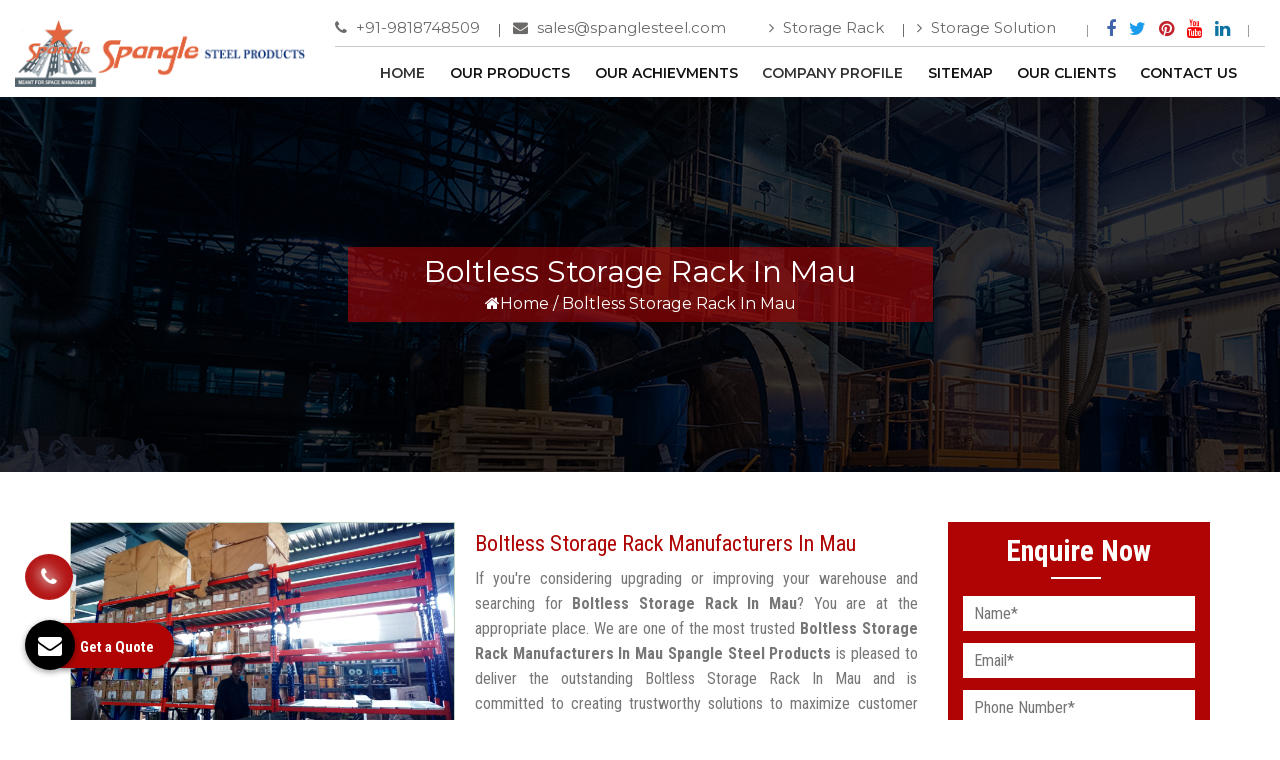

--- FILE ---
content_type: text/html; charset=UTF-8
request_url: https://www.spanglesteel.com/mau/boltless-storage-rack.html
body_size: 7711
content:
<!DOCTYPE html>
<html lang="en">
<head>
<meta charset="utf-8">
<meta http-equiv="X-UA-Compatible" content="IE=edge">
<meta name="viewport" content="width=device-width, initial-scale=1">
<base href="https://www.spanglesteel.com/">
<title>Boltless Storage Rack In Mau, Boltless Storage Rack Manufacturers Suppliers Mau</title>
<meta name="keywords" content="Boltless Storage Rack In Mau, Boltless Storage Rack Manufacturers In Mau, Boltless Storage Rack Suppliers In Mau, Boltless Storage Rack Supplier In Mau, Boltless Storage Rack Wholesale In Mau, Wholesale Boltless Storage Rack Supplier In Mau">
<meta name="description" content="Searching for Boltless Storage Rack in Mau? Spangle Steel is leading Boltless Storage Rack Manufacturers in Mau and Suppliers. Call +91-9818748509 to buy Boltless Storage Rack in Mau at ?Best Price">
<link rel="canonical" href="https://www.spanglesteel.com/mau/boltless-storage-rack.html">
<meta name="google-site-verification" content="HNHcBRmN3ZyrfBbH9G6i-J88L16kTFc4TYbuG8rrCAs">
<meta name="distribution" content="global">
<meta name="language" content="English">
<meta name="rating" content="general">
<meta name="ROBOTS" content="index, follow">
<meta name="revisit-after" content="Daily">
<meta name="googlebot" content="index, follow">
<meta name="bingbot" content="index, follow">

<meta property="og:title" content="Heavy Duty Rack Manufacturers In Delhi | Pallet Rack">
<meta property="og:site_name" content="Spangle Steel Products">
<meta property="og:url" content="https://www.spanglesteel.com/">
<meta property="og:description" content="Spangle Steel a leading Heavy Duty Rack manufacturers in Delhi. Best Quality Pallet Rack, Warehouse Rack, Slotted Angle Rack Suppliers in India. Call 9818748509">
<meta property="og:type" content= website>
<meta property="og:image" content="https://www.spanglesteel.com/default/images/spangle-steel-products-logo.png">

<meta name="twitter:card" content="summary">
<meta name="twitter:site" content="@Spangle Steel Products">
<meta name="twitter:title" content="Heavy Duty Rack Manufacturers In Delhi | Pallet Rack">
<meta name="twitter:description" content="Spangle Steel a leading Heavy Duty Rack manufacturers in Delhi. Best Quality Pallet Rack, Warehouse Rack, Slotted Angle Rack Suppliers in India. Call 9818748509">

<link rel="shortcut icon" type="image/x-icon" href="favicon.ico">
<script>
document.write("<link rel=\"stylesheet\" href=\"default/css/bootstrap.min.css\" \/>");
document.write("<link rel=\"stylesheet\" href=\"default/css/style.css\" \/>");
document.write("<link rel=\"stylesheet\" href=\"default/css/font-awesome.min.css\" \/>");
document.write("<link rel=\"stylesheet\" href=\"default/css/responsive.css\" \/>");
document.write("<link rel=\"stylesheet\" href=\"default/css/jquery.fancybox.min.css\" \/>");
document.write("<link rel=\"stylesheet\" href=\"default/css/stellarnav.min.css\" \/>");
</script>
<link rel="stylesheet" href="https://webclickindia.co.in/smtp/css/mail.css">
<!-- Google tag (gtag.js) --> 
<script async src="https://www.googletagmanager.com/gtag/js?id=G-1K8GEWY9K9"></script> <script> window.dataLayer = window.dataLayer || []; function gtag(){dataLayer.push(arguments);} gtag('js', new Date()); gtag('config', 'G-1K8GEWY9K9'); </script>


<script type="application/ld+json">

{
  "@context": "https://schema.org",
  "@type": "LocalBusiness",
  "name": "Spangle Steel Products",
  "image": "https://www.spanglesteel.com/default/images/spangle-steel-products-logo.png",
  "@id": "",
  "url": "https://www.spanglesteel.com/",
  "telephone": "+91-9818748509",
  "priceRange": "Ask For Price",
  "address": {
    "@type": "PostalAddress",
    "streetAddress": "A-4/1 ( I-1 ), Usha Kiran Building, Commercial Complex, Naniwala Bagh,",
    "addressLocality": "Azadpur, Delhi",
    "postalCode": "110033",
    "addressCountry": "IN"
  },
  "geo": {
    "@type": "GeoCoordinates",
    "latitude": 28.5344525,
    "longitude": 77.4663097
  },
  "openingHoursSpecification": {
    "@type": "OpeningHoursSpecification",
    "dayOfWeek": [
      "Monday",
      "Tuesday",
      "Wednesday",
      "Thursday",
      "Friday",
      "Saturday",
      "Sunday"
    ],
    "opens": "09:30",
    "closes": "20:00"
  },
  "sameAs": [
    "https://www.facebook.com/spanglesteelproduct/",
    "https://twitter.com/spanglesteel",
    "https://www.instagram.com/spanglesteelproduct/",
    "https://in.pinterest.com/SpangleSteelProducts/",
    "https://www.youtube.com/@spanglesteelproducts5840/featured",
    "https://www.linkedin.com/company/spangle-racks/"
  ] 
}
</script>
<script type="application/ld+json">
{
  "@context": "https://schema.org",
  "@type": "Organization",
  "name": "Spangle Steel Products",
  "alternateName": "Spangle Steel Products",
  "url": "https://www.spanglesteel.com/",
  "logo": "https://www.spanglesteel.com/default/images/spangle-steel-products-logo.png",
  "sameAs": [
    "https://www.facebook.com/spanglesteelproduct/",
    "https://twitter.com/spanglesteel",
    "https://www.instagram.com/spanglesteelproduct/",
    "https://in.pinterest.com/SpangleSteelProducts/",
    "https://www.youtube.com/@spanglesteelproducts5840/featured",
    "https://www.linkedin.com/company/spangle-racks/"
  ]
}
</script>
<!-- Google tag (gtag.js) --> <script async src="https://www.googletagmanager.com/gtag/js?id=AW-477318351"></script> <script> window.dataLayer = window.dataLayer || []; function gtag(){dataLayer.push(arguments);} gtag('js', new Date()); gtag('config', 'AW-477318351'); </script>
</head>
<body>
<header class="tnit-header">
<div class="container-fluid">
<div class="row">
<div class="col-md-3 col-sm-12 col-xs-12 mat-dekh ">
<a href="/">
<img src="default/images/spangle-steel-products-logo.png" alt="Spangle Steel Products " title="Spangle Steel Products "></a>
</div>
<div class="col-md-9 col-sm-12 col-xs-12">
<!--Topbar content Start-->
<div class="tnit-topbar-holder mat-dekh">	
<!--Top Left Box Start-->
<ul class="tp-left-listed ">
<li><a href="tel:+91-9818748509"> <i class="fa fa-phone" aria-hidden="true"></i> +91-9818748509 </a></li>
<li><a href="mailto:sales@spanglesteel.com"><i class="fa fa-envelope" aria-hidden="true"></i> sales@spanglesteel.com</a></li>
</ul> <!--Top Left Box End-->
<!--Top Right Start-->
<div class="tp-right">
<ul class="tp-left-listed">
<li><a href="storage-rack.html" class="btn-account"><i class="fa fa-angle-right" aria-hidden="true"></i> Storage Rack</a></li>
<li><a href="https://www.spanglesteel.com/storage-solution.html" title="Storage Solution" class="btn-account"><i class="fa fa-angle-right" aria-hidden="true"></i> Storage Solution</a></li>
<!-- <li><a href="#" class="btn-account" data-toggle="modal" data-target="#tnit-modal">Enquiry Now</a> </li> -->
</ul>
<!--Socail Links start-->
<ul class="tnit-social-links">
<li><a href="https://www.facebook.com/spanglesteelproduct/" target="_blank"><i class="fa fa-facebook" aria-hidden="true"></i></a></li>
<li><a href="https://twitter.com/spanglesteel" target="_blank"><i class="fa fa-twitter" aria-hidden="true"></i></a></li>

<!-- <li><a href="https://www.instagram.com/spanglesteelproducts/" target="_blank"><i class="fa fa-instagram" aria-hidden="true"></i></a></li> -->

<li><a href="https://in.pinterest.com/SpangleSteelProducts/" target="_blank"><i class="fa fa-pinterest" aria-hidden="true"></i></a></li>
<li><a href="https://www.youtube.com/@spanglesteelproducts" target="_blank"><i class="fa fa-youtube" aria-hidden="true"></i></a></li>
<li><a href="https://www.linkedin.com/company/spangle-racks/" target="_blank"><i class="fa fa-linkedin" aria-hidden="true"></i></a></li>
</ul><!--Socail Links End-->
<!--Cart Holder Start-->

</div>
</div>
<!--Topbar content End-->

<div class="navbar-area">
<div class="fennec-nav">
<nav class="navbar navbar-expand-md navbar-light">
<div class="collapse navbar-collapse mean-menu" id="navbarSupportedContent" style="display: block;">
<ul class="navbar-nav">
<li class="nav-item"><a href="/" class="nav-link active">Home <i class="flaticon-down-arrow"></i></a></li>

<li class="nav-item"><a href="javascript:void(0)" class="nav-link">Our Products <i class="flaticon-down-arrow"></i></a>
<ul class="dropdown-menu">
<li class="nav-item"><a href="mau/pallet-rack.html" title="Pallet Rack" class="nav-link">Pallet Rack</a>
<ul class="dropdown-menu last-child">
<li class="nav-item"><a href="mau/pallet-racking-system.html" title="Pallet Racking System" class="nav-link">Pallet Racking System</a></li>
<li class="nav-item"><a href="mau/pallet-storage-rack.html" title="Pallet Storage Rack" class="nav-link">Pallet Storage Rack</a></li>
<li class="nav-item"><a href="mau/pallet-storage-system.html" title="Pallet Storage System" class="nav-link">Pallet Storage System</a></li>
<li class="nav-item"><a href="mau/ms-pallet-storage-rack.html" title="MS Pallet Storage Rack" class="nav-link">MS Pallet Storage Rack</a></li>
<li class="nav-item"><a href="mau/storage-pallet-rack.html" title="Storage Pallet Rack" class="nav-link">Storage Pallet Rack</a></li>
<li class="nav-item"><a href="mau/heavy-storage-pallet-rack.html" title="Heavy Storage Pallet Rack" class="nav-link">Heavy Storage Pallet Rack</a></li>
</ul>
</li>
<li class="nav-item"><a href="mau/heavy-duty-rack.html" title="Heavy Duty Rack" class="nav-link">Heavy Duty Rack</a>
<ul class="dropdown-menu last-child">
<li class="nav-item"><a href="mau/heavy-duty-panel-rack.html" title="Heavy Duty Panel Rack" class="nav-link">Heavy Duty Panel Rack</a></li>
<li class="nav-item"><a href="mau/heavy-duty-pallet-rack.html" title="Heavy Duty Pallet Rack" class="nav-link">Heavy Duty Pallet Rack</a></li>
<li class="nav-item"><a href="mau/heavy-duty-pallet-storage-rack.html" title="Heavy Duty Pallet Storage Rack" class="nav-link">Heavy Duty Pallet Storage Rack</a></li>
<li class="nav-item"><a href="mau/heavy-duty-pallet-storage-system.html" title="Heavy Duty Pallet Storage System" class="nav-link">Heavy Duty Pallet Storage System</a></li>
<li class="nav-item"><a href="mau/heavy-duty-storage-pallet-rack.html" title="Heavy Duty Storage Pallet Rack" class="nav-link">Heavy Duty Storage Pallet Rack</a></li>
<li class="nav-item"><a href="mau/heavy-duty-storage-rack.html" title="Heavy Duty Storage Rack" class="nav-link">Heavy Duty Storage Rack</a></li>
<li class="nav-item"><a href="mau/heavy-material-storage-pallet-rack.html" title="Heavy Material Storage Pallet Rack" class="nav-link">Heavy Material Storage Pallet Rack</a></li>
</ul>
</li>
<li class="nav-item"><a href="mau/mezzanine-floor.html" title="Mezzanine Floor" class="nav-link">Mezzanine Floor</a>
<ul class="dropdown-menu last-child">
<li class="nav-item"><a href="mau/modular-mezzanine-floor.html" title="Modular Mezzanine Floor" class="nav-link">Modular Mezzanine Floor</a></li>
<li class="nav-item"><a href="mau/mezzanine-storage-rack.html" title="Mezzanine Storage Rack" class="nav-link">Mezzanine Storage Rack</a></li>
<li class="nav-item"><a href="mau/mezzanine-floors-services.html" title="Mezzanine Floors Services" class="nav-link">Mezzanine Floors Services</a></li>
<li class="nav-item"><a href="mau/double-decker-mezzanine-floor.html" title="Double Decker Mezzanine Floor" class="nav-link">Double Decker Mezzanine Floor</a></li>
<li class="nav-item"><a href="mau/slotted-angle-mezzanine-floor.html" title="Slotted Angle Mezzanine Floor" class="nav-link">Slotted Angle Mezzanine Floor</a></li>
<li class="nav-item"><a href="mau/ms-mezzanine-floor.html" title="MS Mezzanine Floor " class="nav-link">MS Mezzanine Floor </a></li>
<li class="nav-item"><a href="mau/mezzanine-floor-storage-racks.html" title="Mezzanine Floor Storage Racks" class="nav-link">Mezzanine Floor Storage Racks</a></li>
<li class="nav-item"><a href="mau/hydraulic-lift.html" title="Hydraulic Lift" class="nav-link">Hydraulic Lift</a></li>
</ul>
</li>
<li class="nav-item"><a href="mau/industrial-rack.html" title="Industrial Rack" class="nav-link">Industrial Rack</a>
<ul class="dropdown-menu last-child">
<li class="nav-item"><a href="mau/industrial-pallet-storage-rack.html" title="Industrial Pallet Storage Rack" class="nav-link">Industrial Pallet Storage Rack</a></li>
<li class="nav-item"><a href="mau/industrial-storage-rack.html" title="Industrial Storage Rack" class="nav-link">Industrial Storage Rack</a></li>
<li class="nav-item"><a href="mau/industrial-storage-shelves.html" title="Industrial Storage Shelves" class="nav-link">Industrial Storage Shelves</a></li>
<li class="nav-item"><a href="mau/industrial-storage-system.html" title="Industrial Storage System" class="nav-link">Industrial Storage System</a></li>
<li class="nav-item"><a href="mau/industrial-racking-system.html" title="Industrial Racking System" class="nav-link">Industrial Racking System</a></li>
</ul>
</li>
<li class="nav-item"><a href="mau/warehouse-rack.html" title="Warehouse Rack" class="nav-link">Warehouse Rack</a>
<ul class="dropdown-menu last-child">
<li class="nav-item"><a href="mau/warehouse-pallet-storage-rack.html" title="Warehouse Pallet Storage Rack" class="nav-link">Warehouse Pallet Storage Rack</a></li>
<li class="nav-item"><a href="mau/warehouse-storage-rack.html" title="Warehouse Storage Rack" class="nav-link">Warehouse Storage Rack</a></li>
<li class="nav-item"><a href="mau/warehouse-storage-solution.html" title="Warehouse Storage Solution" class="nav-link">Warehouse Storage Solution</a></li>
<li class="nav-item"><a href="mau/modern-warehouse-storage-rack.html" title="Modern Warehouse Storage Rack" class="nav-link">Modern Warehouse Storage Rack</a></li>
</ul>
</li>
<li class="nav-item"><a href="mau/storage-rack.html" title="Storage Rack" class="nav-link">Storage Rack</a>
<ul class="dropdown-menu last-child">
<li class="nav-item"><a href="mau/cantilever-rack.html" title="Cantilever Rack" class="nav-link">Cantilever Rack</a></li>
<li class="nav-item"><a href="mau/long-span-racking-system.html" title="Long Span Racking System" class="nav-link">Long Span Racking System</a></li>
<li class="nav-item"><a href="mau/slotted-angle-rack.html" title="Slotted Angle Rack" class="nav-link">Slotted Angle Rack</a></li>
<li class="nav-item"><a href="mau/slotted-angle-storage-rack.html" title="Slotted Angle Storage Rack" class="nav-link">Slotted Angle Storage Rack</a></li>
<li class="nav-item"><a href="mau/shelving-rack.html" title="Shelving Rack" class="nav-link">Shelving Rack</a></li>
<li class="nav-item"><a href="mau/light-duty-storage-rack.html" title="Light Duty Storage Rack" class="nav-link">Light Duty Storage Rack</a></li>
<li class="nav-item"><a href="mau/boltless-storage-rack.html" title="Boltless Storage Rack" class="nav-link">Boltless Storage Rack</a></li>
<li class="nav-item"><a href="mau/bulk-storage-rack.html" title="Bulk Storage Rack" class="nav-link">Bulk Storage Rack</a></li>
<li class="nav-item"><a href="mau/medium-duty-storage-rack.html" title="Medium Duty Storage Rack" class="nav-link">Medium Duty Storage Rack</a></li>
<li class="nav-item"><a href="mau/ms-storage-rack.html" title="MS Storage Rack" class="nav-link">MS Storage Rack</a></li>
<li class="nav-item"><a href="mau/pigeon-hole-storage-rack.html" title="Pigeon Hole Storage Rack" class="nav-link">Pigeon Hole Storage Rack</a></li>
<li class="nav-item"><a href="mau/ss-storage-shelves.html" title="SS Storage Shelves" class="nav-link">SS Storage Shelves</a></li>
<li class="nav-item"><a href="mau/storage-solution.html" title="Storage Solution" class="nav-link">Storage Solution</a></li>
<li class="nav-item"><a href="mau/storage-system.html" title="Storage System" class="nav-link">Storage System</a></li>
</ul>
</li>
<li class="nav-item"><a href="mau/mobile-compactor-storage-system.html" title="Mobile Compactor Storage System" class="nav-link">Mobile Compactor Storage System</a>
<ul class="dropdown-menu last-child">
<li class="nav-item"><a href="mau/mobile-compactor.html" title="Mobile Compactor" class="nav-link">Mobile Compactor</a></li>
</ul>
</li>
<li class="nav-item"><a href="mau/two-tier-rack.html" title="Two Tier Rack" class="nav-link">Two Tier Rack</a>
<ul class="dropdown-menu last-child">
<li class="nav-item"><a href="mau/heavy-duty-two-tier-rack.html" title="Heavy Duty Two Tier Rack" class="nav-link">Heavy Duty Two Tier Rack</a></li>
<li class="nav-item"><a href="mau/stair-rack.html" title="Stair Rack" class="nav-link">Stair Rack</a></li>
<li class="nav-item"><a href="mau/light-duty-rack.html" title="Light Duty Rack" class="nav-link">Light Duty Rack</a></li>
<li class="nav-item"><a href="mau/two-tier-racking.html" title="Two Tier Racking" class="nav-link">Two Tier Racking</a></li>
</ul>
</li>
<li class="nav-item"><a href="mau/multi-tier-rack.html" title="Multi Tier Rack" class="nav-link">Multi Tier Rack</a>
<ul class="dropdown-menu last-child">
<li class="nav-item"><a href="mau/three-tier-rack.html" title="Three Tier Rack" class="nav-link">Three Tier Rack</a></li>
</ul>
</li>
<li class="nav-item"><a href="mau/display-rack.html" title="Display Rack" class="nav-link">Display Rack</a>
<ul class="dropdown-menu last-child">
<li class="nav-item"><a href="mau/kirana-store-rack.html" title="Kirana Store Rack " class="nav-link">Kirana Store Rack </a></li>
</ul>
</li>
</ul>
</li>
<li class="nav-item"><a href="javascript:void(0)" class="nav-link">Our Achievments</a>
  <ul class="dropdown-menu">
  <li class="nav-item"><a href="awards.html" class="nav-link">Awards</a></li>
  <li class="nav-item"><a href="certificates.html" class="nav-link">Certificates</a></li>
  <li class="nav-item"><a href="media.html" class="nav-link">Media</a></li>
  </ul>
  </li>
<li class="nav-item"><a href="company-profile.html" class="nav-link active">Company Profile <i class="flaticon-down-arrow"></i></a></li>
<li class="nav-item"><a href="sitemap.html" class="nav-link">Sitemap</a></li>
<li class="nav-item"><a href="our-clients.html" class="nav-link">Our Clients</a></li>
<li class="nav-item"><a href="contact-us.html" class="nav-link">Contact Us</a></li>
</ul>
</div>
</nav>
</div>
</div>





<div class="stellarnav">
<ul>
<li><a href="/" title="">Home</a></li>
<li><a href="company-profile.html" title="Company Profile">Company Profile</a></li>
<li><a href="javascript:void(0)">Our Products</a>
<ul>
<li><a href="mau/pallet-rack.html" title="Pallet Rack">Pallet Rack</a>
<ul>
     
<li><a href="mau/pallet-racking-system.html" title="Pallet Racking System">Pallet Racking System</a></li>
 
<li><a href="mau/pallet-storage-rack.html" title="Pallet Storage Rack">Pallet Storage Rack</a></li>
 
<li><a href="mau/pallet-storage-system.html" title="Pallet Storage System">Pallet Storage System</a></li>
 
<li><a href="mau/ms-pallet-storage-rack.html" title="MS Pallet Storage Rack">MS Pallet Storage Rack</a></li>
 
<li><a href="mau/storage-pallet-rack.html" title="Storage Pallet Rack">Storage Pallet Rack</a></li>
 
<li><a href="mau/heavy-storage-pallet-rack.html" title="Heavy Storage Pallet Rack">Heavy Storage Pallet Rack</a></li>
</ul>
</li>
<li><a href="mau/heavy-duty-rack.html" title="Heavy Duty Rack">Heavy Duty Rack</a>
<ul>
     
<li><a href="mau/heavy-duty-panel-rack.html" title="Heavy Duty Panel Rack">Heavy Duty Panel Rack</a></li>
 
<li><a href="mau/heavy-duty-pallet-rack.html" title="Heavy Duty Pallet Rack">Heavy Duty Pallet Rack</a></li>
 
<li><a href="mau/heavy-duty-pallet-storage-rack.html" title="Heavy Duty Pallet Storage Rack">Heavy Duty Pallet Storage Rack</a></li>
 
<li><a href="mau/heavy-duty-pallet-storage-system.html" title="Heavy Duty Pallet Storage System">Heavy Duty Pallet Storage System</a></li>
 
<li><a href="mau/heavy-duty-storage-pallet-rack.html" title="Heavy Duty Storage Pallet Rack">Heavy Duty Storage Pallet Rack</a></li>
 
<li><a href="mau/heavy-duty-storage-rack.html" title="Heavy Duty Storage Rack">Heavy Duty Storage Rack</a></li>
 
<li><a href="mau/heavy-material-storage-pallet-rack.html" title="Heavy Material Storage Pallet Rack">Heavy Material Storage Pallet Rack</a></li>
</ul>
</li>
<li><a href="mau/mezzanine-floor.html" title="Mezzanine Floor">Mezzanine Floor</a>
<ul>
     
<li><a href="mau/modular-mezzanine-floor.html" title="Modular Mezzanine Floor">Modular Mezzanine Floor</a></li>
 
<li><a href="mau/mezzanine-storage-rack.html" title="Mezzanine Storage Rack">Mezzanine Storage Rack</a></li>
 
<li><a href="mau/mezzanine-floors-services.html" title="Mezzanine Floors Services">Mezzanine Floors Services</a></li>
 
<li><a href="mau/double-decker-mezzanine-floor.html" title="Double Decker Mezzanine Floor">Double Decker Mezzanine Floor</a></li>
 
<li><a href="mau/slotted-angle-mezzanine-floor.html" title="Slotted Angle Mezzanine Floor">Slotted Angle Mezzanine Floor</a></li>
 
<li><a href="mau/ms-mezzanine-floor.html" title="MS Mezzanine Floor ">MS Mezzanine Floor </a></li>
 
<li><a href="mau/mezzanine-floor-storage-racks.html" title="Mezzanine Floor Storage Racks">Mezzanine Floor Storage Racks</a></li>
 
<li><a href="mau/hydraulic-lift.html" title="Hydraulic Lift">Hydraulic Lift</a></li>
</ul>
</li>
<li><a href="mau/industrial-rack.html" title="Industrial Rack">Industrial Rack</a>
<ul>
     
<li><a href="mau/industrial-pallet-storage-rack.html" title="Industrial Pallet Storage Rack">Industrial Pallet Storage Rack</a></li>
 
<li><a href="mau/industrial-storage-rack.html" title="Industrial Storage Rack">Industrial Storage Rack</a></li>
 
<li><a href="mau/industrial-storage-shelves.html" title="Industrial Storage Shelves">Industrial Storage Shelves</a></li>
 
<li><a href="mau/industrial-storage-system.html" title="Industrial Storage System">Industrial Storage System</a></li>
 
<li><a href="mau/industrial-racking-system.html" title="Industrial Racking System">Industrial Racking System</a></li>
</ul>
</li>
<li><a href="mau/warehouse-rack.html" title="Warehouse Rack">Warehouse Rack</a>
<ul>
     
<li><a href="mau/warehouse-pallet-storage-rack.html" title="Warehouse Pallet Storage Rack">Warehouse Pallet Storage Rack</a></li>
 
<li><a href="mau/warehouse-storage-rack.html" title="Warehouse Storage Rack">Warehouse Storage Rack</a></li>
 
<li><a href="mau/warehouse-storage-solution.html" title="Warehouse Storage Solution">Warehouse Storage Solution</a></li>
 
<li><a href="mau/modern-warehouse-storage-rack.html" title="Modern Warehouse Storage Rack">Modern Warehouse Storage Rack</a></li>
</ul>
</li>
<li><a href="mau/storage-rack.html" title="Storage Rack">Storage Rack</a>
<ul>
     
<li><a href="mau/cantilever-rack.html" title="Cantilever Rack">Cantilever Rack</a></li>
 
<li><a href="mau/long-span-racking-system.html" title="Long Span Racking System">Long Span Racking System</a></li>
 
<li><a href="mau/slotted-angle-rack.html" title="Slotted Angle Rack">Slotted Angle Rack</a></li>
 
<li><a href="mau/slotted-angle-storage-rack.html" title="Slotted Angle Storage Rack">Slotted Angle Storage Rack</a></li>
 
<li><a href="mau/shelving-rack.html" title="Shelving Rack">Shelving Rack</a></li>
 
<li><a href="mau/light-duty-storage-rack.html" title="Light Duty Storage Rack">Light Duty Storage Rack</a></li>
 
<li><a href="mau/boltless-storage-rack.html" title="Boltless Storage Rack">Boltless Storage Rack</a></li>
 
<li><a href="mau/bulk-storage-rack.html" title="Bulk Storage Rack">Bulk Storage Rack</a></li>
 
<li><a href="mau/medium-duty-storage-rack.html" title="Medium Duty Storage Rack">Medium Duty Storage Rack</a></li>
 
<li><a href="mau/ms-storage-rack.html" title="MS Storage Rack">MS Storage Rack</a></li>
 
<li><a href="mau/pigeon-hole-storage-rack.html" title="Pigeon Hole Storage Rack">Pigeon Hole Storage Rack</a></li>
 
<li><a href="mau/ss-storage-shelves.html" title="SS Storage Shelves">SS Storage Shelves</a></li>
 
<li><a href="mau/storage-solution.html" title="Storage Solution">Storage Solution</a></li>
 
<li><a href="mau/storage-system.html" title="Storage System">Storage System</a></li>
</ul>
</li>
<li><a href="mau/mobile-compactor-storage-system.html" title="Mobile Compactor Storage System">Mobile Compactor Storage System</a>
<ul>
     
<li><a href="mau/mobile-compactor.html" title="Mobile Compactor">Mobile Compactor</a></li>
</ul>
</li>
<li><a href="mau/two-tier-rack.html" title="Two Tier Rack">Two Tier Rack</a>
<ul>
     
<li><a href="mau/heavy-duty-two-tier-rack.html" title="Heavy Duty Two Tier Rack">Heavy Duty Two Tier Rack</a></li>
 
<li><a href="mau/stair-rack.html" title="Stair Rack">Stair Rack</a></li>
 
<li><a href="mau/light-duty-rack.html" title="Light Duty Rack">Light Duty Rack</a></li>
 
<li><a href="mau/two-tier-racking.html" title="Two Tier Racking">Two Tier Racking</a></li>
</ul>
</li>
<li><a href="mau/multi-tier-rack.html" title="Multi Tier Rack">Multi Tier Rack</a>
<ul>
     
<li><a href="mau/three-tier-rack.html" title="Three Tier Rack">Three Tier Rack</a></li>
</ul>
</li>
<li><a href="mau/display-rack.html" title="Display Rack">Display Rack</a>
<ul>
     
<li><a href="mau/kirana-store-rack.html" title="Kirana Store Rack ">Kirana Store Rack </a></li>
</ul>
</li>


</ul>
</li>



<li><a href="sitemap.html" title="Sitemap">Sitemap</a></li>
<li><a href="our-clients.html" title="Our Clients">Our Clients</a></li>
<li><a href="contact-us.html" title="Contact Us">Contact Us</a></li>
</ul>
</div><!-- .stellarnav -->

</div>
</div>
</div>
</header><section class="common-banner">
<div class="container">
<div class="row">
<div class="center-cls">
<h1>Boltless Storage Rack In Mau</h1>
<ul>
<li><a href="/" title="Home"><i class="fa fa-home" aria-hidden="true"></i>Home</a></li>
<li>/</li>
<li>Boltless Storage Rack In Mau</li>
</ul>
</div>
</div>
</div>
</section>
<!-- products-details -->
<section class="products-details">
  <div class="container">
      <div class="row">
      <div class="col-lg-9 col-md-9 col-sm-9 col-xs-12 details-product">
        <div class="cover-product detail-last">
          <div class="zoom-effect">
                      
         <img src="images/products/img-boltless-storage-rack.jpg" title="Boltless Storage Rack In Mau" alt="Boltless Storage Rack In Mau" >
<div class="overlay-zoom">
<div class="text-zoom">
</div>
</div>
</div>
</div>

<div class="cover-product-this">
<h2>Boltless Storage Rack Manufacturers  In Mau</h2>
<p style="text-align:justify">If you&#39;re considering upgrading or improving your warehouse and searching for <strong>Boltless Storage Rack In Mau</strong>? You are at the appropriate place. We are one of the most trusted <strong>Boltless Storage Rack Manufacturers In Mau</strong> <strong>Spangle Steel Products</strong> is pleased to deliver the outstanding Boltless Storage Rack In Mau and is committed to creating trustworthy solutions to maximize customer happiness. Our racking system helps your warehouse operations run more efficiently and increase workflow.</p>

<h2>Dependable Boltless Storage Rack Manufacturers In Mau</h2>

<p style="text-align:justify">We have a cutting-edge manufacturing facility with the most modern tools to provide the most outstanding Boltless Storage Rack In Mau for keeping your warehouse organized. We have a group of professionals who makes us one of the best <em>Boltless Storage Rack manufacturer In Mau</em>. We provide racks in various forms, dimensions, widths, and other arrangements. Our knowledgeable staff thoroughly inspects each product before delivering it. We strictly adhere to business ethics and only offer the best products at competitive prices.</p>

<h3>Get In Touch With Us!</h3>

<p style="text-align:justify">We guarantee that we will deliver a superior Boltless Storage Rack In Mau within the allotted time. We are committed to providing you with the best solution and are recognized as well-rezoned Boltless Storage Rack Wholesalers and Suppliers In Mau. Take the conversation further and let our professionals pop your bubbles. Call us right away, or visit us with your query.</p>

</div>
</div>
 <div class="col-lg-3 col-md-3 col-sm-3 col-xs-12 form-site">
<div class="inner-cover" id="innerenquiry-form">
<p id="innersuccessmsg"></p>
<div class="overlaysan"></div>
<div class="inner-form">

<p>Enquire Now</p>

<!-- form -->
<form action="enquiries/add" method="post">
<input type="hidden" name="enquiry_for" value="Enquiry For Contact Us">
<input type="hidden" name="page_url" value="https://www.spanglesteel.com/mau/boltless-storage-rack.html">
  <div class="side-field">
    <input type="text" name="name" placeholder="Name*" required="">
  </div>

  <div class="side-field">
    <input type="email" name="email" placeholder="Email*" required="">
  </div>

   <div class="side-field">
  <input type="text" name="mobile" onkeypress="return event.charCode >= 48 &amp;&amp; event.charCode <= 57 || event.charCode == 43 || event.charCode == 45 || event.charCode == 0" maxlength="15"  placeholder="Phone Number*" required="">
  </div>

   <div class="side-field">
  <input type="text" name="address" placeholder="Address" >
  </div>

   <div class="side-field">
  <textarea name="message" placeholder="Message"></textarea>
  </div>

   <div class="side-field">
  <button>Submit Now</button>
  </div>
</form>
</div>
</div>    </div>

 </div>
</div>
</section><footer class="main-footer footer-style-four">
<!--Upper Section-->
<div class="upper-section">
<div class="container">
<div class="logo-box">
<div class="logo">
<a href="/">
<img src="default/images/spangle-steel-products-logo.png" alt="Spangle Steel Products" title="Spangle Steel Products"></a>
</div>
<div class="social-links">
<ul class="clearfix">
<li><a href="https://www.facebook.com/spanglesteelproduct/" target="_blank"><img src="default/images/img-facebook.png" title="Facebook" alt="Facebook"></a></li>

<li><a href="https://twitter.com/spanglesteel" target="_blank"><img src="default/images/img-twitter.png" title="Twitter" alt="Twitter"></a></li>

<li><a href="https://in.pinterest.com/SpangleSteelProducts/" target="_blank"><img src="default/images/img-pinterest.png" title="Pinterest" alt="Pinterest"></a></li>

<!-- <li><a href="https://www.instagram.com/spanglesteelproducts/" target="_blank"><img src="default/images/img-instagram.png" title="Instagram" alt="Instagram"></a></li> -->

<li><a href="https://www.youtube.com/@spanglesteelproducts" target="_blank"><img src="default/images/img-youtube.png" title="Youtube" alt="Youtube"></a></li>


</ul>
</div>
</div>
</div>
</div>

<div class="widgets-section">
<div class="container">
<div class="row clearfix">


<div class="footer-column col-lg-3 col-md-5 col-sm-12">
<div class="footer-widget info-widget">
<div class="widget-title">
<p class="foo-par">Contact Us</p>
</div>
<div class="info">
<!--Info Block-->
<div class="info-block">
<div class="icon-box">
<span class="icon">
<img src="default/images/icon-message-1.png" alt="Contact Us">
</span>
</div>
<p class="text-white"><strong>Head office:</strong></p>
<div class="info-text"><p class="text-white">A-4/1 ( I-1 ), Usha Kiran Building, Commercial Complex, Naniwala Bagh, Azadpur, Delhi-110033</p></div>
</div>
<!--Info Block-->
<div class="info-block">
<div class="icon-box">
<span class="icon">
<img src="default/images/icon-call-1.png" alt="Call Us" title="Call Us">
</span>
</div>
<p class="text-white"><strong>Phone Inquiry</strong></p>
<div class="info-text">

<ul>
<li><a href="tel:+91-9818748509" class="hk-hide">+91-9818748509</a></li>
<!-- <li><a href="tel:+91-9654943059" class="hk-hide" title="+91-9654943059">+91-9654943059</a></li>
<li><a href="tel:+91 9310048509" class="hk-hide" title="+91 9310048509">+91 9310048509</a></li> -->
</ul>
</div>
</div>
<!--Info Block-->
<div class="info-block">
<div class="icon-box">
<span class="icon">
<img src="default/images/icon-mail-1.png" alt="Email Us" title="Email Us">
</span>
</div>
<p class="text-white"><strong>Send Email</strong></p>
<div class="info-text">
<a href="mailto:sales@spanglesteel.com" >sales@spanglesteel.com</a>
<!-- <a href="mailto:spanglesteels09@gmail.com" >spanglesteels09@gmail.com</a>
<a href="mailto:shy_b2002@yahoo.com" >shy_b2002@yahoo.com</a> -->
</div>
</div>
</div>
</div>
</div>
<!--Column-->
<div class="big-column col-lg-6 col-md-7 col-sm-12">
<div class="row clearfix">
<!--Column-->
<div class="footer-column col-lg-6 col-md-6 col-sm-12">
<div class="footer-widget links-widget">
<div class="widget-title">
<p class="foo-par">Quick Links</p>
</div>
<div class="widget-content">
<ul>
<li><a href="/" title="Heavy Duty Rack Manufacturers"><i class="fa fa-angle-right" aria-hidden="true"></i> Home</a></li>
<li><a href="company-profile.html" title="Pallet Rack Manufacturers"><i class="fa fa-angle-right" aria-hidden="true"></i> Company Profile</a></li>
<li><a href="sitemap.html" title="Warehouse Rack Manufacturers"><i class="fa fa-angle-right" aria-hidden="true"></i> Sitemap</a></li>
<li><a href="our-presence.html" title="We Serve In India"><i class="fa fa-angle-right" aria-hidden="true"></i> Our Presence</a></li>
<li><a href="contact-us.html" title="Spangle Steel Products Contact Details"><i class="fa fa-angle-right" aria-hidden="true"></i> Contact Us</a></li>
<li><a href="blog.html" title="Our Blogs"><i class="fa fa-angle-right" aria-hidden="true"></i> Our Blogs</a></li>
<li><a href="career.html" title="Career"><i class="fa fa-angle-right" aria-hidden="true"></i> Career</a></li>
<li><a href="https://www.spanglesteel.com/our-websites.html" title="Our Websites" target="_blank"><i class="fa fa-angle-right" aria-hidden="true"></i> Our Websites</a></li>

</ul>
</div>
</div>
</div>

<!--Column-->
<div class="footer-column col-lg-6 col-md-6 col-sm-12">
<div class="footer-widget links-widget">
<div class="widget-title">
<p class="foo-par text-white">Our Products</p>
</div>
<div class="widget-content">
<ul>
<li><a href="pallet-rack.html" title="Pallet Rack In Delhi"><i class="fa fa-angle-right" aria-hidden="true"></i> Pallet Rack </a></li>
<li><a href="heavy-duty-rack.html" title="Heavy Duty Rack In Delhi"><i class="fa fa-angle-right" aria-hidden="true"></i> Heavy Duty Rack </a></li>
<li><a href="mezzanine-floor.html" title="Mezzanine Floor In Delhi"><i class="fa fa-angle-right" aria-hidden="true"></i> Mezzanine Floor </a></li>
<li><a href="industrial-rack.html" title="Industrial Rack In Delhi"><i class="fa fa-angle-right" aria-hidden="true"></i> Industrial Rack </a></li>
<li><a href="warehouse-rack.html" title="Warehouse Rack In Delhi"><i class="fa fa-angle-right" aria-hidden="true"></i> Warehouse Rack </a></li>
</ul>
</div>
</div>
</div>
</div>
</div>

<!--Column-->
<div class="footer-column col-lg-3 col-md-6 col-sm-12">
<div class="footer-widget gallery-widget">
<div class="widget-title">
<p class="foo-par">Map</p>
</div>
<div class="widget-content">

<iframe src="https://www.google.com/maps/embed?pb=!1m14!1m8!1m3!1d13997.48300364797!2d77.181982!3d28.7084641!3m2!1i1024!2i768!4f13.1!3m3!1m2!1s0x0%3A0xd64c742ca5c91f87!2sSPANGLE%20STEEL%20PRODUCTS!5e0!3m2!1sen!2sin!4v1672135950782!5m2!1sen!2sin" style="border:0;" allowfullscreen="" loading="lazy" referrerpolicy="no-referrer-when-downgrade"></iframe>

</div>
</div>
</div>

</div>
</div>
</div>

<!-- Footer Bottom -->
<div class="footer-bottom">
<div class="container">
<div class="inner clearfix">
<p class="text-center mb-0 text-white w-100">Copyright © 2023 Spangle Steel Products  | All Rights Reserved. Website Designed &amp; SEO By Webclick® Digital Pvt. Ltd. <ins><a href="https://www.webclickindia.com" class="text-white" target="_blank" title="Website Designing Company in Delhi India">Website Designing Company India.</a></ins></p>
</div>
</div>
</div>
</footer>
<!-- Small modal -->
<script src="https://code.jquery.com/jquery-3.5.0.min.js"></script>
<div class="enquiry" data-toggle="modal" onclick="gtag_report_conversion()" data-target=".bd-example-modal-sm" title="Send Enquiry">
  <i class="fa fa-envelope"></i>
  <strong>Get a Quote</strong></div>

<div class="modal fade bd-example-modal-sm" tabindex="-1" role="dialog" aria-labelledby="mySmallModalLabel" aria-hidden="true">
  <div class="modal-dialog modal-sm">
<div class="modal-content">
      <div class="modal-header">
        <p class="modal-title text-center w-100 h4" id="mySmallModalLabel">Get A Quote</p>
        <button type="button" class="close" data-dismiss="modal" aria-label="Close">
          <span aria-hidden="true">×</span>
        </button>
      </div>
      <div class="modal-body" id="homepopupenquiry-form">
         <p class="send_p">If you have a urgent requirement please fill the form or dial contact number: <span class="font-weight-bold w-100 d-block">+91 9818748509</span></p>
		<p id="homepopupenquirysuccessmsg"></p>
    <div class="overlaysan"></div>
			<form action="enquiries/add" method="post">
			<input type="hidden" name="enquiry_for" value="Enquiry For Contact Us">
			<input type="hidden" name="page_url" value="https://www.spanglesteel.com/mau/boltless-storage-rack.html">
              <div class="row">
                <div class="col-lg-12 col-md-12 col-12 this-full">
                  <input type="text" name="name" placeholder="Your Name*" required="" class="w-100 mb-3 pl-3">
                </div>
                <div class="col-lg-12 col-md-12 col-12 this-full">
                  <input type="email" name="email" placeholder="E-mail*" required="" class="w-100 mb-3 pl-3">
                </div>
                <div class="col-lg-12 this-full">
                <input type="text" name="mobile" placeholder="Phone Number*" onkeypress="return event.charCode >= 48 &amp;&amp; event.charCode <= 57 || event.charCode == 43 || event.charCode == 45 || event.charCode == 0" maxlength="15" minlength="10" required="" class="w-100 mb-3 pl-3">
                </div>
                <div class="col-lg-12 col-md-12 col-12 this-full">
                  <input type="text" name="address" placeholder="Address" class="w-100 mb-3 pl-3">
                </div>
                <div class="col-lg-12 this-full">
                  <textarea name="message" rows="5" placeholder="Write Message"  class="w-100 mb-3 pl-3 pt-2"></textarea>
                </div>
                <div class="col-lg-12 col-md-12 col-12 pop-submit-btn">
                  <button type="submit" class="main-btn w-100">Submit</button>
                </div>
              </div>
            </form>
      </div>
    </div>
  </div>
</div>

<div class="phone_lefts-side glow" data-target="html">
<a title="Contact Us" href="tel:9818748509"><i class="fa fa-phone"></i></a>
</div>

<!-- <div id="whatsapp"><a href="https://api.whatsapp.com/send?phone=919818748509&amp;text=Hello%20Spangle%20Steel%20Products,%20%20would%20like%20to%20know%20more%20details%20about%20your%20products%2C%20Please%20send%20more%20details." target="_blank" id="toggle1" class="wtsapp"><i class="fa fa-whatsapp"></i></a></div> -->

<div class="mobile-three-item">
<div class="container">
<div class="row">
<div class="col-md-12 fulling_part">
<ul>
<li><a href="tel:9818748509" title="Call Us"> Call Us</a></li>
<!-- <li><a href="https://api.whatsapp.com/send?phone=919818748509&amp;text=Hello%20Spangle%20Steel%20Products,%20%20would%20like%20to%20know%20more%20details%20about%20your%20products%2C%20Please%20send%20more%20details." target="_blank" title="Whats App"> Whats App</a></li> -->
<li><a href="#" class="p-0" data-toggle="modal" data-target=".bd-example-modal-sm" title="Enquiry"> Enquiry</a></li>
</ul>
</div>
</div>
</div>
</div>

<!-- Script -->
<script>
document.write("<script type=\"text/javascript\" src=\"https://ajax.googleapis.com/ajax/libs/jquery/1.12.4/jquery.min.js\"><\/script>");
document.write("<script type=\"text/javascript\" src=\"default/js/bootstrap.min.js\"><\/script>");
document.write("<script type=\"text/javascript\" src=\"default/js/owl.carousel.js\"><\/script>");
document.write("<script type=\"text/javascript\" src=\"default/js/custom.js\"><\/script>");
//document.write("<script type=\"text/javascript\" src=\"default/js/pop.js\"><\/script>");
document.write("<script type=\"text/javascript\" src=\"default/js/jquery.fancybox.min.js\"><\/script>");
document.write("<script type=\"text/javascript\" src=\"default/js/stellarnav.min.js\"><\/script>");
document.write("<script type=\"text/javascript\" src=\"default/js/ziehharmonika.js\"><\/script>");
</script>

<script src="https://webclickindia.in/smtp/js/spanglemail.js"></script>
<script>
jQuery(document).ready(function($) {
jQuery('.stellarnav').stellarNav({
theme: 'dark',
breakpoint: 991,
position: 'right',
locationBtn: ''
});
});
</script>
<script>
$('.faq-title').click(function () {
    $(this).addClass('active')
    $(this).siblings('.faq-title').removeClass('active')
    $(this).siblings('.desc').stop().slideUp()
    $(this).next().stop().slideDown()

    var dataImage = $(this).attr('data-image')
    $('.image img').attr('src', dataImage)
})
</script>
</body>
</html>